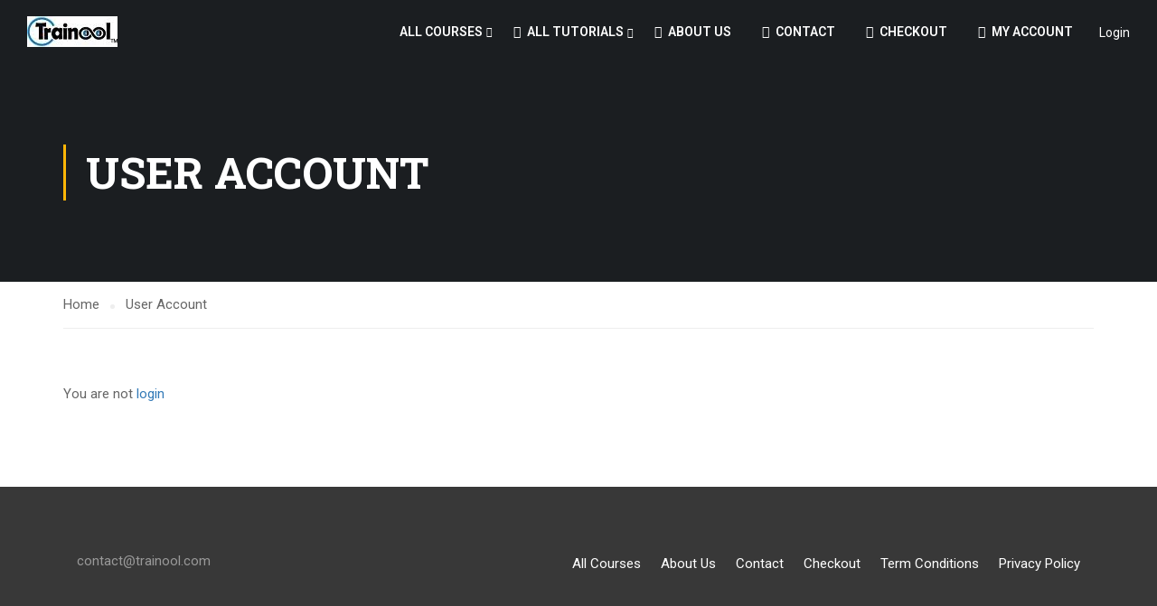

--- FILE ---
content_type: text/html; charset=UTF-8
request_url: https://trainool.com/user-account/
body_size: 22218
content:
<!DOCTYPE html>
<html itemscope itemtype="http://schema.org/WebPage" dir="ltr" lang="en-US"
	prefix="og: https://ogp.me/ns#" >
<head>
    <meta charset="UTF-8">
    <meta name="viewport" content="width=device-width, initial-scale=1">
    <link rel="profile" href="http://gmpg.org/xfn/11">
    <link rel="pingback" href="https://trainool.com/xmlrpc.php">
	<title>User Account - trainool.com</title>

		<!-- All in One SEO 4.2.5.1 - aioseo.com -->
		<meta name="description" content="You are not login" />
		<meta name="robots" content="max-image-preview:large" />
		<link rel="canonical" href="https://trainool.com/user-account/" />
		<meta name="generator" content="All in One SEO (AIOSEO) 4.2.5.1 " />
		<meta property="og:locale" content="en_US" />
		<meta property="og:site_name" content="trainool.com - Training School On-Demand Online" />
		<meta property="og:type" content="article" />
		<meta property="og:title" content="User Account - trainool.com" />
		<meta property="og:description" content="You are not login" />
		<meta property="og:url" content="https://trainool.com/user-account/" />
		<meta property="article:published_time" content="2022-02-26T17:54:24+00:00" />
		<meta property="article:modified_time" content="2022-02-26T17:54:24+00:00" />
		<meta name="twitter:card" content="summary" />
		<meta name="twitter:title" content="User Account - trainool.com" />
		<meta name="twitter:description" content="You are not login" />
		<script type="application/ld+json" class="aioseo-schema">
			{"@context":"https:\/\/schema.org","@graph":[{"@type":"BreadcrumbList","@id":"https:\/\/trainool.com\/user-account\/#breadcrumblist","itemListElement":[{"@type":"ListItem","@id":"https:\/\/trainool.com\/#listItem","position":1,"item":{"@type":"WebPage","@id":"https:\/\/trainool.com\/","name":"Home","description":"trainool.com - The Top Destination for Quality Online Training from a premium Instructor","url":"https:\/\/trainool.com\/"},"nextItem":"https:\/\/trainool.com\/user-account\/#listItem"},{"@type":"ListItem","@id":"https:\/\/trainool.com\/user-account\/#listItem","position":2,"item":{"@type":"WebPage","@id":"https:\/\/trainool.com\/user-account\/","name":"User Account","description":"You are not login","url":"https:\/\/trainool.com\/user-account\/"},"previousItem":"https:\/\/trainool.com\/#listItem"}]},{"@type":"Organization","@id":"https:\/\/trainool.com\/#organization","name":"trainool.com","url":"https:\/\/trainool.com\/"},{"@type":"WebSite","@id":"https:\/\/trainool.com\/#website","url":"https:\/\/trainool.com\/","name":"trainool.com","description":"Training School On-Demand Online","inLanguage":"en-US","publisher":{"@id":"https:\/\/trainool.com\/#organization"}},{"@type":"WebPage","@id":"https:\/\/trainool.com\/user-account\/#webpage","url":"https:\/\/trainool.com\/user-account\/","name":"User Account - trainool.com","description":"You are not login","inLanguage":"en-US","isPartOf":{"@id":"https:\/\/trainool.com\/#website"},"breadcrumb":{"@id":"https:\/\/trainool.com\/user-account\/#breadcrumblist"},"datePublished":"2022-02-26T17:54:24+00:00","dateModified":"2022-02-26T17:54:24+00:00"}]}
		</script>
		<!-- All in One SEO -->

<link href='https://fonts.gstatic.com' crossorigin rel='preconnect' />
<link rel="alternate" type="application/rss+xml" title="trainool.com &raquo; Feed" href="https://trainool.com/feed/" />
<link rel="alternate" type="application/rss+xml" title="trainool.com &raquo; Comments Feed" href="https://trainool.com/comments/feed/" />
<link rel="alternate" title="oEmbed (JSON)" type="application/json+oembed" href="https://trainool.com/wp-json/oembed/1.0/embed?url=https%3A%2F%2Ftrainool.com%2Fuser-account%2F" />
<link rel="alternate" title="oEmbed (XML)" type="text/xml+oembed" href="https://trainool.com/wp-json/oembed/1.0/embed?url=https%3A%2F%2Ftrainool.com%2Fuser-account%2F&#038;format=xml" />
		<!-- This site uses the Google Analytics by MonsterInsights plugin v8.10.0 - Using Analytics tracking - https://www.monsterinsights.com/ -->
		<!-- Note: MonsterInsights is not currently configured on this site. The site owner needs to authenticate with Google Analytics in the MonsterInsights settings panel. -->
					<!-- No UA code set -->
				<!-- / Google Analytics by MonsterInsights -->
		<style id='wp-img-auto-sizes-contain-inline-css' type='text/css'>
img:is([sizes=auto i],[sizes^="auto," i]){contain-intrinsic-size:3000px 1500px}
/*# sourceURL=wp-img-auto-sizes-contain-inline-css */
</style>

<link rel='stylesheet' id='course-review-css' href='https://trainool.com/wp-content/plugins/learnpress-course-review/assets/css/course-review.css?ver=6.9' type='text/css' media='all' />
<link rel='stylesheet' id='lp-course-wishlist-style-css' href='https://trainool.com/wp-content/plugins/learnpress-wishlist/assets/css/wishlist.css?ver=6.9' type='text/css' media='all' />
<link rel='stylesheet' id='paytmadminWoopayment-css' href='https://trainool.com/wp-content/plugins/paytm-payments/assets/270/css/admin/paytm-payments.css?ver=1768666333' type='text/css' media='' />
<link rel='stylesheet' id='sbi_styles-css' href='https://trainool.com/wp-content/plugins/instagram-feed/css/sbi-styles.min.css?ver=6.0.8' type='text/css' media='all' />
<link rel='stylesheet' id='wp-block-library-css' href='https://trainool.com/wp-includes/css/dist/block-library/style.min.css?ver=6.9' type='text/css' media='all' />
<style id='global-styles-inline-css' type='text/css'>
:root{--wp--preset--aspect-ratio--square: 1;--wp--preset--aspect-ratio--4-3: 4/3;--wp--preset--aspect-ratio--3-4: 3/4;--wp--preset--aspect-ratio--3-2: 3/2;--wp--preset--aspect-ratio--2-3: 2/3;--wp--preset--aspect-ratio--16-9: 16/9;--wp--preset--aspect-ratio--9-16: 9/16;--wp--preset--color--black: #000000;--wp--preset--color--cyan-bluish-gray: #abb8c3;--wp--preset--color--white: #ffffff;--wp--preset--color--pale-pink: #f78da7;--wp--preset--color--vivid-red: #cf2e2e;--wp--preset--color--luminous-vivid-orange: #ff6900;--wp--preset--color--luminous-vivid-amber: #fcb900;--wp--preset--color--light-green-cyan: #7bdcb5;--wp--preset--color--vivid-green-cyan: #00d084;--wp--preset--color--pale-cyan-blue: #8ed1fc;--wp--preset--color--vivid-cyan-blue: #0693e3;--wp--preset--color--vivid-purple: #9b51e0;--wp--preset--color--primary: #ffb606;--wp--preset--color--title: #333;--wp--preset--color--sub-title: #999;--wp--preset--color--border-input: #ddd;--wp--preset--gradient--vivid-cyan-blue-to-vivid-purple: linear-gradient(135deg,rgb(6,147,227) 0%,rgb(155,81,224) 100%);--wp--preset--gradient--light-green-cyan-to-vivid-green-cyan: linear-gradient(135deg,rgb(122,220,180) 0%,rgb(0,208,130) 100%);--wp--preset--gradient--luminous-vivid-amber-to-luminous-vivid-orange: linear-gradient(135deg,rgb(252,185,0) 0%,rgb(255,105,0) 100%);--wp--preset--gradient--luminous-vivid-orange-to-vivid-red: linear-gradient(135deg,rgb(255,105,0) 0%,rgb(207,46,46) 100%);--wp--preset--gradient--very-light-gray-to-cyan-bluish-gray: linear-gradient(135deg,rgb(238,238,238) 0%,rgb(169,184,195) 100%);--wp--preset--gradient--cool-to-warm-spectrum: linear-gradient(135deg,rgb(74,234,220) 0%,rgb(151,120,209) 20%,rgb(207,42,186) 40%,rgb(238,44,130) 60%,rgb(251,105,98) 80%,rgb(254,248,76) 100%);--wp--preset--gradient--blush-light-purple: linear-gradient(135deg,rgb(255,206,236) 0%,rgb(152,150,240) 100%);--wp--preset--gradient--blush-bordeaux: linear-gradient(135deg,rgb(254,205,165) 0%,rgb(254,45,45) 50%,rgb(107,0,62) 100%);--wp--preset--gradient--luminous-dusk: linear-gradient(135deg,rgb(255,203,112) 0%,rgb(199,81,192) 50%,rgb(65,88,208) 100%);--wp--preset--gradient--pale-ocean: linear-gradient(135deg,rgb(255,245,203) 0%,rgb(182,227,212) 50%,rgb(51,167,181) 100%);--wp--preset--gradient--electric-grass: linear-gradient(135deg,rgb(202,248,128) 0%,rgb(113,206,126) 100%);--wp--preset--gradient--midnight: linear-gradient(135deg,rgb(2,3,129) 0%,rgb(40,116,252) 100%);--wp--preset--font-size--small: 13px;--wp--preset--font-size--medium: 20px;--wp--preset--font-size--large: 28px;--wp--preset--font-size--x-large: 42px;--wp--preset--font-size--normal: 15px;--wp--preset--font-size--huge: 36px;--wp--preset--spacing--20: 0.44rem;--wp--preset--spacing--30: 0.67rem;--wp--preset--spacing--40: 1rem;--wp--preset--spacing--50: 1.5rem;--wp--preset--spacing--60: 2.25rem;--wp--preset--spacing--70: 3.38rem;--wp--preset--spacing--80: 5.06rem;--wp--preset--shadow--natural: 6px 6px 9px rgba(0, 0, 0, 0.2);--wp--preset--shadow--deep: 12px 12px 50px rgba(0, 0, 0, 0.4);--wp--preset--shadow--sharp: 6px 6px 0px rgba(0, 0, 0, 0.2);--wp--preset--shadow--outlined: 6px 6px 0px -3px rgb(255, 255, 255), 6px 6px rgb(0, 0, 0);--wp--preset--shadow--crisp: 6px 6px 0px rgb(0, 0, 0);}:where(.is-layout-flex){gap: 0.5em;}:where(.is-layout-grid){gap: 0.5em;}body .is-layout-flex{display: flex;}.is-layout-flex{flex-wrap: wrap;align-items: center;}.is-layout-flex > :is(*, div){margin: 0;}body .is-layout-grid{display: grid;}.is-layout-grid > :is(*, div){margin: 0;}:where(.wp-block-columns.is-layout-flex){gap: 2em;}:where(.wp-block-columns.is-layout-grid){gap: 2em;}:where(.wp-block-post-template.is-layout-flex){gap: 1.25em;}:where(.wp-block-post-template.is-layout-grid){gap: 1.25em;}.has-black-color{color: var(--wp--preset--color--black) !important;}.has-cyan-bluish-gray-color{color: var(--wp--preset--color--cyan-bluish-gray) !important;}.has-white-color{color: var(--wp--preset--color--white) !important;}.has-pale-pink-color{color: var(--wp--preset--color--pale-pink) !important;}.has-vivid-red-color{color: var(--wp--preset--color--vivid-red) !important;}.has-luminous-vivid-orange-color{color: var(--wp--preset--color--luminous-vivid-orange) !important;}.has-luminous-vivid-amber-color{color: var(--wp--preset--color--luminous-vivid-amber) !important;}.has-light-green-cyan-color{color: var(--wp--preset--color--light-green-cyan) !important;}.has-vivid-green-cyan-color{color: var(--wp--preset--color--vivid-green-cyan) !important;}.has-pale-cyan-blue-color{color: var(--wp--preset--color--pale-cyan-blue) !important;}.has-vivid-cyan-blue-color{color: var(--wp--preset--color--vivid-cyan-blue) !important;}.has-vivid-purple-color{color: var(--wp--preset--color--vivid-purple) !important;}.has-black-background-color{background-color: var(--wp--preset--color--black) !important;}.has-cyan-bluish-gray-background-color{background-color: var(--wp--preset--color--cyan-bluish-gray) !important;}.has-white-background-color{background-color: var(--wp--preset--color--white) !important;}.has-pale-pink-background-color{background-color: var(--wp--preset--color--pale-pink) !important;}.has-vivid-red-background-color{background-color: var(--wp--preset--color--vivid-red) !important;}.has-luminous-vivid-orange-background-color{background-color: var(--wp--preset--color--luminous-vivid-orange) !important;}.has-luminous-vivid-amber-background-color{background-color: var(--wp--preset--color--luminous-vivid-amber) !important;}.has-light-green-cyan-background-color{background-color: var(--wp--preset--color--light-green-cyan) !important;}.has-vivid-green-cyan-background-color{background-color: var(--wp--preset--color--vivid-green-cyan) !important;}.has-pale-cyan-blue-background-color{background-color: var(--wp--preset--color--pale-cyan-blue) !important;}.has-vivid-cyan-blue-background-color{background-color: var(--wp--preset--color--vivid-cyan-blue) !important;}.has-vivid-purple-background-color{background-color: var(--wp--preset--color--vivid-purple) !important;}.has-black-border-color{border-color: var(--wp--preset--color--black) !important;}.has-cyan-bluish-gray-border-color{border-color: var(--wp--preset--color--cyan-bluish-gray) !important;}.has-white-border-color{border-color: var(--wp--preset--color--white) !important;}.has-pale-pink-border-color{border-color: var(--wp--preset--color--pale-pink) !important;}.has-vivid-red-border-color{border-color: var(--wp--preset--color--vivid-red) !important;}.has-luminous-vivid-orange-border-color{border-color: var(--wp--preset--color--luminous-vivid-orange) !important;}.has-luminous-vivid-amber-border-color{border-color: var(--wp--preset--color--luminous-vivid-amber) !important;}.has-light-green-cyan-border-color{border-color: var(--wp--preset--color--light-green-cyan) !important;}.has-vivid-green-cyan-border-color{border-color: var(--wp--preset--color--vivid-green-cyan) !important;}.has-pale-cyan-blue-border-color{border-color: var(--wp--preset--color--pale-cyan-blue) !important;}.has-vivid-cyan-blue-border-color{border-color: var(--wp--preset--color--vivid-cyan-blue) !important;}.has-vivid-purple-border-color{border-color: var(--wp--preset--color--vivid-purple) !important;}.has-vivid-cyan-blue-to-vivid-purple-gradient-background{background: var(--wp--preset--gradient--vivid-cyan-blue-to-vivid-purple) !important;}.has-light-green-cyan-to-vivid-green-cyan-gradient-background{background: var(--wp--preset--gradient--light-green-cyan-to-vivid-green-cyan) !important;}.has-luminous-vivid-amber-to-luminous-vivid-orange-gradient-background{background: var(--wp--preset--gradient--luminous-vivid-amber-to-luminous-vivid-orange) !important;}.has-luminous-vivid-orange-to-vivid-red-gradient-background{background: var(--wp--preset--gradient--luminous-vivid-orange-to-vivid-red) !important;}.has-very-light-gray-to-cyan-bluish-gray-gradient-background{background: var(--wp--preset--gradient--very-light-gray-to-cyan-bluish-gray) !important;}.has-cool-to-warm-spectrum-gradient-background{background: var(--wp--preset--gradient--cool-to-warm-spectrum) !important;}.has-blush-light-purple-gradient-background{background: var(--wp--preset--gradient--blush-light-purple) !important;}.has-blush-bordeaux-gradient-background{background: var(--wp--preset--gradient--blush-bordeaux) !important;}.has-luminous-dusk-gradient-background{background: var(--wp--preset--gradient--luminous-dusk) !important;}.has-pale-ocean-gradient-background{background: var(--wp--preset--gradient--pale-ocean) !important;}.has-electric-grass-gradient-background{background: var(--wp--preset--gradient--electric-grass) !important;}.has-midnight-gradient-background{background: var(--wp--preset--gradient--midnight) !important;}.has-small-font-size{font-size: var(--wp--preset--font-size--small) !important;}.has-medium-font-size{font-size: var(--wp--preset--font-size--medium) !important;}.has-large-font-size{font-size: var(--wp--preset--font-size--large) !important;}.has-x-large-font-size{font-size: var(--wp--preset--font-size--x-large) !important;}
/*# sourceURL=global-styles-inline-css */
</style>

<style id='classic-theme-styles-inline-css' type='text/css'>
/*! This file is auto-generated */
.wp-block-button__link{color:#fff;background-color:#32373c;border-radius:9999px;box-shadow:none;text-decoration:none;padding:calc(.667em + 2px) calc(1.333em + 2px);font-size:1.125em}.wp-block-file__button{background:#32373c;color:#fff;text-decoration:none}
/*# sourceURL=/wp-includes/css/classic-themes.min.css */
</style>
<link rel='stylesheet' id='contact-form-7-css' href='https://trainool.com/wp-content/plugins/contact-form-7/includes/css/styles.css?ver=5.6.3' type='text/css' media='all' />
<link rel='stylesheet' id='pmpro_frontend-css' href='https://trainool.com/wp-content/plugins/paid-memberships-pro/css/frontend.css?ver=2.9.5' type='text/css' media='screen' />
<link rel='stylesheet' id='pmpro_print-css' href='https://trainool.com/wp-content/plugins/paid-memberships-pro/css/print.css?ver=2.9.5' type='text/css' media='print' />
<link rel='stylesheet' id='select2-css' href='https://trainool.com/wp-content/plugins/paid-memberships-pro/css/select2.min.css?ver=4.0.3' type='text/css' media='screen' />
<style id='woocommerce-inline-inline-css' type='text/css'>
.woocommerce form .form-row .required { visibility: visible; }
/*# sourceURL=woocommerce-inline-inline-css */
</style>
<link rel='stylesheet' id='h5p-plugin-styles-css' href='https://trainool.com/wp-content/plugins/h5p/h5p-php-library/styles/h5p.css?ver=1.15.4' type='text/css' media='all' />
<link rel='stylesheet' id='dashicons-css' href='https://trainool.com/wp-includes/css/dashicons.min.css?ver=6.9' type='text/css' media='all' />
<link rel='stylesheet' id='learnpress-widgets-css' href='https://trainool.com/wp-content/plugins/learnpress/assets/css/widgets.min.css?ver=4.0.1' type='text/css' media='all' />
<link rel='stylesheet' id='font-awesome-5-all-css' href='https://trainool.com/wp-content/plugins/learnpress/assets/src/css/vendor/font-awesome-5.min.css?ver=4.0.1' type='text/css' media='all' />
<link rel='stylesheet' id='font-awesome-4-shim-css' href='https://trainool.com/wp-content/themes/eduma/assets/css/v4-shims.min.css?ver=5.1.0' type='text/css' media='all' />
<link rel='stylesheet' id='thim-ekit-font-icon-css' href='https://trainool.com/wp-content/themes/eduma/assets/css/thim-ekits-icons.min.css?ver=5.1.0' type='text/css' media='all' />
<link rel='stylesheet' id='thim-style-css' href='https://trainool.com/wp-content/themes/eduma/style.css?ver=5.1.0' type='text/css' media='all' />
<style id='thim-style-inline-css' type='text/css'>
:root{--thim-body-primary-color:#ffb606;--thim_body_primary_color_rgb:255,182,6;--thim-body-secondary-color:#4caf50;--thim-button-text-color:#333;--thim-button-hover-color:#e6a303;--thim_button_hover_color_rgb:230,163,3;--thim-border-color:#eee;--top-info-course-background_color:#273044;--top-info-course-text_color:#fff;--thim-footer-font-title-font-size:14px;--thim-footer-font-title-line-height:40px;--thim-footer-font-title-text-transform:uppercase;--thim-top-heading-title-align:left;--thim-top-heading-title-font-size-desktop:48px;--thim-top-heading-title-font-size-mobile:35px;--thim-top-heading-title-font-text-transform:uppercase;--thim-top-heading-title-font-weight:bold;--thim-top-heading-padding-top:90px;--thim-top-heading-padding-bottom:90px;--thim-top-heading-padding-top-mobile:50px;--thim-top-heading-padding-bottom-mobile:50px;--thim-breacrumb-font-size:1em;--thim-breacrumb-color:#666;--thim-course-price-color:#f24c0a;--thim-width-logo:153px;--thim-bg-color-toolbar:#111111;--thim-text-color-toolbar:#ababab;--thim-link-color-toolbar:#ffffff;--thim-link-hover-color-toolbar:#fff;--thim-toolbar-font-size:12px;--thim-toolbar-line-height:30px;--thim-toolbar-text-transform:none;--thim-toolbar-font-weight:600;--thim-toolbar-border-type:dashed;--thim-toolbar-border-size:1px;--thim-link-color-toolbar-border-button:#ddd;--thim-bg-main-menu-color:rgba(255,255,255,0);--thim-main-menu-font-size:14px;--thim-main-menu-line-height:1.3em;--thim-main-menu-text-transform:uppercase;--thim-main-menu-font-weight:600;--thim-main-menu-text-color:#ffffff;--thim_main_menu_text_color_rgb:255,255,255;--thim-main-menu-text-hover-color:#ffffff;--thim-sticky-bg-main-menu-color:#fff;--thim-sticky-main-menu-text-color:#333;--thim_sticky_main_menu_text_color_rgb:51,3,;--thim-sticky-main-menu-text-hover-color:#333;--thim-sub-menu-bg-color:#ffffff;--thim-sub-menu-border-color:rgba(43,43,43,0);--thim-sub-menu-text-color:#999999;--thim-sub-menu-text-color-hover:#333333;--thim-bg-mobile-menu-color:#232323;--thim-mobile-menu-text-color:#777;--thim-mobile-menu-text-hover-color:#fff;--thim-footer-font-title-font-weight:700;--thim-bg-switch-layout-style:#f5f5f5;--thim-padding-switch-layout-style:10px;--thim-font-body-font-family:Roboto;--thim-font-body-variant:normal;--thim-font-body-font-size:15px;--thim-font-body-line-height:1.7em;--thim-font-body-color:#666666;--thim-font-title-font-family:Roboto Slab;--thim-font-title-color:#333333;--thim-font-title-variant:700;--thim-font-h1-font-size:36px;--thim-font-h1-line-height:1.6em;--thim-font-h1-text-transform:none;--thim-font-h2-font-size:28px;--thim-font-h2-line-height:1.6em;--thim-font-h2-text-transform:none;--thim-font-h3-font-size:24px;--thim-font-h3-line-height:1.6em;--thim-font-h3-text-transform:none;--thim-font-h4-font-size:18px;--thim-font-h4-line-height:1.6em;--thim-font-h4-text-transform:none;--thim-font-h5-font-size:16px;--thim-font-h5-line-height:1.6em;--thim-font-h5-text-transform:none;--thim-font-h6-font-size:16px;--thim-font-h6-line-height:1.4em;--thim-font-h6-text-transform:none;--thim-preload-style-background:#ffffff;--thim-preload-style-color:#ffb606;--thim-footer-bg-color:#383838;--thim-footer-color-title:#fff;--thim-footer-color-text:#999;--thim-footer-color-link:#999999;--thim-footer-color-hover:#ffb606;--thim-copyright-bg-color:#383838;--thim-copyright-text-color:#999999;--thim-copyright-border-color:#222;--thim-bg-pattern:url("../wp-content/themes/eduma/images/patterns/pattern1.png");--thim-bg-repeat:no-repeat;--thim-bg-position:center center;--thim-bg-attachment:inherit;--thim-bg-size:inherit;--thim-footer-bg-repeat:no-repeat;--thim-footer-bg-position:center center;--thim-footer-bg-size:inherit;--thim-footer-bg-attachment:inherit;--thim-body-bg-color:#fff;}
/*# sourceURL=thim-style-inline-css */
</style>
<script type="text/javascript" src="https://trainool.com/wp-includes/js/jquery/jquery.min.js?ver=3.7.1" id="jquery-core-js"></script>
<script type="text/javascript" src="https://trainool.com/wp-includes/js/jquery/jquery-migrate.min.js?ver=3.4.1" id="jquery-migrate-js"></script>
<script type="text/javascript" src="https://trainool.com/wp-content/plugins/learnpress-wishlist/assets/js/wishlist.js?ver=6.9" id="lp-course-wishlist-script-js"></script>
<script type="text/javascript" src="https://trainool.com/wp-includes/js/underscore.min.js?ver=1.13.7" id="underscore-js"></script>
<script type="text/javascript" src="https://trainool.com/wp-includes/js/dist/hooks.min.js?ver=dd5603f07f9220ed27f1" id="wp-hooks-js"></script>
<script type="text/javascript" id="utils-js-extra">
/* <![CDATA[ */
var userSettings = {"url":"/","uid":"0","time":"1768666333","secure":"1"};
//# sourceURL=utils-js-extra
/* ]]> */
</script>
<script type="text/javascript" src="https://trainool.com/wp-includes/js/utils.min.js?ver=6.9" id="utils-js"></script>
<script type="text/javascript" id="lp-global-js-extra">
/* <![CDATA[ */
var lpGlobalSettings = {"url":"https://trainool.com/user-account/","siteurl":"https://trainool.com","ajax":"https://trainool.com/wp-admin/admin-ajax.php","courses_url":"https://trainool.com/courses/","post_id":47,"user_id":0,"theme":"eduma","localize":{"button_ok":"OK","button_cancel":"Cancel","button_yes":"Yes","button_no":"No"},"lp_rest_url":"https://trainool.com/wp-json/","nonce":"56156359d0","option_enable_popup_confirm_finish":"no","is_course_archive":"","lpArchiveSkeleton":[]};
//# sourceURL=lp-global-js-extra
/* ]]> */
</script>
<script type="text/javascript" src="https://trainool.com/wp-content/plugins/learnpress/assets/js/global.min.js?ver=4.1.7.2" id="lp-global-js"></script>
<script type="text/javascript" src="https://trainool.com/wp-content/plugins/learnpress/assets/js/dist/utils.min.js?ver=4.1.7.2" id="lp-utils-js"></script>
<script type="text/javascript" src="https://trainool.com/wp-content/plugins/learnpress/assets/js/dist/frontend/courses.min.js?ver=4.1.7.2" id="lp-courses-js"></script>
<link rel="https://api.w.org/" href="https://trainool.com/wp-json/" /><link rel="alternate" title="JSON" type="application/json" href="https://trainool.com/wp-json/wp/v2/pages/47" /><link rel="EditURI" type="application/rsd+xml" title="RSD" href="https://trainool.com/xmlrpc.php?rsd" />
<meta name="generator" content="WordPress 6.9" />
<meta name="generator" content="WooCommerce 6.9.4" />
<link rel='shortlink' href='https://trainool.com/?p=47' />
<style type='text/css'> .ae_data .elementor-editor-element-setting {
            display:none !important;
            }
            </style><!-- HubSpot WordPress Plugin v9.0.123: embed JS disabled as a portalId has not yet been configured -->
		<style id="learn-press-custom-css">
			:root {
				--lp-primary-color: #ffb606;
				--lp-secondary-color: #442e66;
			}
		</style>

				<style>
			.paytm_response{padding:15px; margin-bottom: 20px; border: 1px solid transparent; border-radius: 4px; text-align: center;}
			.paytm_response.error-box{color: #a94442; background-color: #f2dede; border-color: #ebccd1;}
			.paytm_response.success-box{color: #155724; background-color: #d4edda; border-color: #c3e6cb;}
		</style>
			<noscript><style>.woocommerce-product-gallery{ opacity: 1 !important; }</style></noscript>
	            <script type="text/javascript">
                function tc_insert_internal_css(css) {
                    var tc_style = document.createElement("style");
                    tc_style.type = "text/css";
                    tc_style.setAttribute('data-type', 'tc-internal-css');
                    var tc_style_content = document.createTextNode(css);
                    tc_style.appendChild(tc_style_content);
                    document.head.appendChild(tc_style);
                }
            </script>
			<meta name="generator" content="Powered by Slider Revolution 6.5.31 - responsive, Mobile-Friendly Slider Plugin for WordPress with comfortable drag and drop interface." />
<link rel="icon" href="https://trainool.com/wp-content/uploads/2022/04/cropped-trainool_favicon3-32x32.png" sizes="32x32" />
<link rel="icon" href="https://trainool.com/wp-content/uploads/2022/04/cropped-trainool_favicon3-192x192.png" sizes="192x192" />
<link rel="apple-touch-icon" href="https://trainool.com/wp-content/uploads/2022/04/cropped-trainool_favicon3-180x180.png" />
<meta name="msapplication-TileImage" content="https://trainool.com/wp-content/uploads/2022/04/cropped-trainool_favicon3-270x270.png" />
<script>function setREVStartSize(e){
			//window.requestAnimationFrame(function() {
				window.RSIW = window.RSIW===undefined ? window.innerWidth : window.RSIW;
				window.RSIH = window.RSIH===undefined ? window.innerHeight : window.RSIH;
				try {
					var pw = document.getElementById(e.c).parentNode.offsetWidth,
						newh;
					pw = pw===0 || isNaN(pw) || (e.l=="fullwidth" || e.layout=="fullwidth") ? window.RSIW : pw;
					e.tabw = e.tabw===undefined ? 0 : parseInt(e.tabw);
					e.thumbw = e.thumbw===undefined ? 0 : parseInt(e.thumbw);
					e.tabh = e.tabh===undefined ? 0 : parseInt(e.tabh);
					e.thumbh = e.thumbh===undefined ? 0 : parseInt(e.thumbh);
					e.tabhide = e.tabhide===undefined ? 0 : parseInt(e.tabhide);
					e.thumbhide = e.thumbhide===undefined ? 0 : parseInt(e.thumbhide);
					e.mh = e.mh===undefined || e.mh=="" || e.mh==="auto" ? 0 : parseInt(e.mh,0);
					if(e.layout==="fullscreen" || e.l==="fullscreen")
						newh = Math.max(e.mh,window.RSIH);
					else{
						e.gw = Array.isArray(e.gw) ? e.gw : [e.gw];
						for (var i in e.rl) if (e.gw[i]===undefined || e.gw[i]===0) e.gw[i] = e.gw[i-1];
						e.gh = e.el===undefined || e.el==="" || (Array.isArray(e.el) && e.el.length==0)? e.gh : e.el;
						e.gh = Array.isArray(e.gh) ? e.gh : [e.gh];
						for (var i in e.rl) if (e.gh[i]===undefined || e.gh[i]===0) e.gh[i] = e.gh[i-1];
											
						var nl = new Array(e.rl.length),
							ix = 0,
							sl;
						e.tabw = e.tabhide>=pw ? 0 : e.tabw;
						e.thumbw = e.thumbhide>=pw ? 0 : e.thumbw;
						e.tabh = e.tabhide>=pw ? 0 : e.tabh;
						e.thumbh = e.thumbhide>=pw ? 0 : e.thumbh;
						for (var i in e.rl) nl[i] = e.rl[i]<window.RSIW ? 0 : e.rl[i];
						sl = nl[0];
						for (var i in nl) if (sl>nl[i] && nl[i]>0) { sl = nl[i]; ix=i;}
						var m = pw>(e.gw[ix]+e.tabw+e.thumbw) ? 1 : (pw-(e.tabw+e.thumbw)) / (e.gw[ix]);
						newh =  (e.gh[ix] * m) + (e.tabh + e.thumbh);
					}
					var el = document.getElementById(e.c);
					if (el!==null && el) el.style.height = newh+"px";
					el = document.getElementById(e.c+"_wrapper");
					if (el!==null && el) {
						el.style.height = newh+"px";
						el.style.display = "block";
					}
				} catch(e){
					console.log("Failure at Presize of Slider:" + e)
				}
			//});
		  };</script>
<style id="kirki-inline-styles">/* cyrillic-ext */
@font-face {
  font-family: 'Roboto';
  font-style: normal;
  font-weight: 400;
  font-stretch: normal;
  font-display: swap;
  src: url(https://trainool.com/wp-content/fonts/roboto/font) format('woff');
  unicode-range: U+0460-052F, U+1C80-1C8A, U+20B4, U+2DE0-2DFF, U+A640-A69F, U+FE2E-FE2F;
}
/* cyrillic */
@font-face {
  font-family: 'Roboto';
  font-style: normal;
  font-weight: 400;
  font-stretch: normal;
  font-display: swap;
  src: url(https://trainool.com/wp-content/fonts/roboto/font) format('woff');
  unicode-range: U+0301, U+0400-045F, U+0490-0491, U+04B0-04B1, U+2116;
}
/* greek-ext */
@font-face {
  font-family: 'Roboto';
  font-style: normal;
  font-weight: 400;
  font-stretch: normal;
  font-display: swap;
  src: url(https://trainool.com/wp-content/fonts/roboto/font) format('woff');
  unicode-range: U+1F00-1FFF;
}
/* greek */
@font-face {
  font-family: 'Roboto';
  font-style: normal;
  font-weight: 400;
  font-stretch: normal;
  font-display: swap;
  src: url(https://trainool.com/wp-content/fonts/roboto/font) format('woff');
  unicode-range: U+0370-0377, U+037A-037F, U+0384-038A, U+038C, U+038E-03A1, U+03A3-03FF;
}
/* math */
@font-face {
  font-family: 'Roboto';
  font-style: normal;
  font-weight: 400;
  font-stretch: normal;
  font-display: swap;
  src: url(https://trainool.com/wp-content/fonts/roboto/font) format('woff');
  unicode-range: U+0302-0303, U+0305, U+0307-0308, U+0310, U+0312, U+0315, U+031A, U+0326-0327, U+032C, U+032F-0330, U+0332-0333, U+0338, U+033A, U+0346, U+034D, U+0391-03A1, U+03A3-03A9, U+03B1-03C9, U+03D1, U+03D5-03D6, U+03F0-03F1, U+03F4-03F5, U+2016-2017, U+2034-2038, U+203C, U+2040, U+2043, U+2047, U+2050, U+2057, U+205F, U+2070-2071, U+2074-208E, U+2090-209C, U+20D0-20DC, U+20E1, U+20E5-20EF, U+2100-2112, U+2114-2115, U+2117-2121, U+2123-214F, U+2190, U+2192, U+2194-21AE, U+21B0-21E5, U+21F1-21F2, U+21F4-2211, U+2213-2214, U+2216-22FF, U+2308-230B, U+2310, U+2319, U+231C-2321, U+2336-237A, U+237C, U+2395, U+239B-23B7, U+23D0, U+23DC-23E1, U+2474-2475, U+25AF, U+25B3, U+25B7, U+25BD, U+25C1, U+25CA, U+25CC, U+25FB, U+266D-266F, U+27C0-27FF, U+2900-2AFF, U+2B0E-2B11, U+2B30-2B4C, U+2BFE, U+3030, U+FF5B, U+FF5D, U+1D400-1D7FF, U+1EE00-1EEFF;
}
/* symbols */
@font-face {
  font-family: 'Roboto';
  font-style: normal;
  font-weight: 400;
  font-stretch: normal;
  font-display: swap;
  src: url(https://trainool.com/wp-content/fonts/roboto/font) format('woff');
  unicode-range: U+0001-000C, U+000E-001F, U+007F-009F, U+20DD-20E0, U+20E2-20E4, U+2150-218F, U+2190, U+2192, U+2194-2199, U+21AF, U+21E6-21F0, U+21F3, U+2218-2219, U+2299, U+22C4-22C6, U+2300-243F, U+2440-244A, U+2460-24FF, U+25A0-27BF, U+2800-28FF, U+2921-2922, U+2981, U+29BF, U+29EB, U+2B00-2BFF, U+4DC0-4DFF, U+FFF9-FFFB, U+10140-1018E, U+10190-1019C, U+101A0, U+101D0-101FD, U+102E0-102FB, U+10E60-10E7E, U+1D2C0-1D2D3, U+1D2E0-1D37F, U+1F000-1F0FF, U+1F100-1F1AD, U+1F1E6-1F1FF, U+1F30D-1F30F, U+1F315, U+1F31C, U+1F31E, U+1F320-1F32C, U+1F336, U+1F378, U+1F37D, U+1F382, U+1F393-1F39F, U+1F3A7-1F3A8, U+1F3AC-1F3AF, U+1F3C2, U+1F3C4-1F3C6, U+1F3CA-1F3CE, U+1F3D4-1F3E0, U+1F3ED, U+1F3F1-1F3F3, U+1F3F5-1F3F7, U+1F408, U+1F415, U+1F41F, U+1F426, U+1F43F, U+1F441-1F442, U+1F444, U+1F446-1F449, U+1F44C-1F44E, U+1F453, U+1F46A, U+1F47D, U+1F4A3, U+1F4B0, U+1F4B3, U+1F4B9, U+1F4BB, U+1F4BF, U+1F4C8-1F4CB, U+1F4D6, U+1F4DA, U+1F4DF, U+1F4E3-1F4E6, U+1F4EA-1F4ED, U+1F4F7, U+1F4F9-1F4FB, U+1F4FD-1F4FE, U+1F503, U+1F507-1F50B, U+1F50D, U+1F512-1F513, U+1F53E-1F54A, U+1F54F-1F5FA, U+1F610, U+1F650-1F67F, U+1F687, U+1F68D, U+1F691, U+1F694, U+1F698, U+1F6AD, U+1F6B2, U+1F6B9-1F6BA, U+1F6BC, U+1F6C6-1F6CF, U+1F6D3-1F6D7, U+1F6E0-1F6EA, U+1F6F0-1F6F3, U+1F6F7-1F6FC, U+1F700-1F7FF, U+1F800-1F80B, U+1F810-1F847, U+1F850-1F859, U+1F860-1F887, U+1F890-1F8AD, U+1F8B0-1F8BB, U+1F8C0-1F8C1, U+1F900-1F90B, U+1F93B, U+1F946, U+1F984, U+1F996, U+1F9E9, U+1FA00-1FA6F, U+1FA70-1FA7C, U+1FA80-1FA89, U+1FA8F-1FAC6, U+1FACE-1FADC, U+1FADF-1FAE9, U+1FAF0-1FAF8, U+1FB00-1FBFF;
}
/* vietnamese */
@font-face {
  font-family: 'Roboto';
  font-style: normal;
  font-weight: 400;
  font-stretch: normal;
  font-display: swap;
  src: url(https://trainool.com/wp-content/fonts/roboto/font) format('woff');
  unicode-range: U+0102-0103, U+0110-0111, U+0128-0129, U+0168-0169, U+01A0-01A1, U+01AF-01B0, U+0300-0301, U+0303-0304, U+0308-0309, U+0323, U+0329, U+1EA0-1EF9, U+20AB;
}
/* latin-ext */
@font-face {
  font-family: 'Roboto';
  font-style: normal;
  font-weight: 400;
  font-stretch: normal;
  font-display: swap;
  src: url(https://trainool.com/wp-content/fonts/roboto/font) format('woff');
  unicode-range: U+0100-02BA, U+02BD-02C5, U+02C7-02CC, U+02CE-02D7, U+02DD-02FF, U+0304, U+0308, U+0329, U+1D00-1DBF, U+1E00-1E9F, U+1EF2-1EFF, U+2020, U+20A0-20AB, U+20AD-20C0, U+2113, U+2C60-2C7F, U+A720-A7FF;
}
/* latin */
@font-face {
  font-family: 'Roboto';
  font-style: normal;
  font-weight: 400;
  font-stretch: normal;
  font-display: swap;
  src: url(https://trainool.com/wp-content/fonts/roboto/font) format('woff');
  unicode-range: U+0000-00FF, U+0131, U+0152-0153, U+02BB-02BC, U+02C6, U+02DA, U+02DC, U+0304, U+0308, U+0329, U+2000-206F, U+20AC, U+2122, U+2191, U+2193, U+2212, U+2215, U+FEFF, U+FFFD;
}/* cyrillic-ext */
@font-face {
  font-family: 'Roboto Slab';
  font-style: normal;
  font-weight: 700;
  font-display: swap;
  src: url(https://trainool.com/wp-content/fonts/roboto-slab/font) format('woff');
  unicode-range: U+0460-052F, U+1C80-1C8A, U+20B4, U+2DE0-2DFF, U+A640-A69F, U+FE2E-FE2F;
}
/* cyrillic */
@font-face {
  font-family: 'Roboto Slab';
  font-style: normal;
  font-weight: 700;
  font-display: swap;
  src: url(https://trainool.com/wp-content/fonts/roboto-slab/font) format('woff');
  unicode-range: U+0301, U+0400-045F, U+0490-0491, U+04B0-04B1, U+2116;
}
/* greek-ext */
@font-face {
  font-family: 'Roboto Slab';
  font-style: normal;
  font-weight: 700;
  font-display: swap;
  src: url(https://trainool.com/wp-content/fonts/roboto-slab/font) format('woff');
  unicode-range: U+1F00-1FFF;
}
/* greek */
@font-face {
  font-family: 'Roboto Slab';
  font-style: normal;
  font-weight: 700;
  font-display: swap;
  src: url(https://trainool.com/wp-content/fonts/roboto-slab/font) format('woff');
  unicode-range: U+0370-0377, U+037A-037F, U+0384-038A, U+038C, U+038E-03A1, U+03A3-03FF;
}
/* vietnamese */
@font-face {
  font-family: 'Roboto Slab';
  font-style: normal;
  font-weight: 700;
  font-display: swap;
  src: url(https://trainool.com/wp-content/fonts/roboto-slab/font) format('woff');
  unicode-range: U+0102-0103, U+0110-0111, U+0128-0129, U+0168-0169, U+01A0-01A1, U+01AF-01B0, U+0300-0301, U+0303-0304, U+0308-0309, U+0323, U+0329, U+1EA0-1EF9, U+20AB;
}
/* latin-ext */
@font-face {
  font-family: 'Roboto Slab';
  font-style: normal;
  font-weight: 700;
  font-display: swap;
  src: url(https://trainool.com/wp-content/fonts/roboto-slab/font) format('woff');
  unicode-range: U+0100-02BA, U+02BD-02C5, U+02C7-02CC, U+02CE-02D7, U+02DD-02FF, U+0304, U+0308, U+0329, U+1D00-1DBF, U+1E00-1E9F, U+1EF2-1EFF, U+2020, U+20A0-20AB, U+20AD-20C0, U+2113, U+2C60-2C7F, U+A720-A7FF;
}
/* latin */
@font-face {
  font-family: 'Roboto Slab';
  font-style: normal;
  font-weight: 700;
  font-display: swap;
  src: url(https://trainool.com/wp-content/fonts/roboto-slab/font) format('woff');
  unicode-range: U+0000-00FF, U+0131, U+0152-0153, U+02BB-02BC, U+02C6, U+02DA, U+02DC, U+0304, U+0308, U+0329, U+2000-206F, U+20AC, U+2122, U+2191, U+2193, U+2212, U+2215, U+FEFF, U+FFFD;
}</style>		<script type="text/javascript">
			if (typeof ajaxurl === 'undefined') {
				/* <![CDATA[ */
				var ajaxurl = "https://trainool.com/wp-admin/admin-ajax.php"
				/* ]]> */
			}
		</script>
		<link rel='stylesheet' id='paytmWoopayment-css' href='https://trainool.com/wp-content/plugins/paytm-payments/assets/270/css/paytm-payments.css?ver=1768666333' type='text/css' media='' />
<link rel='stylesheet' id='elementor-frontend-css' href='https://trainool.com/wp-content/plugins/elementor/assets/css/frontend-lite.min.css?ver=3.7.8' type='text/css' media='all' />
<link rel='stylesheet' id='elementor-post-8920-css' href='https://trainool.com/wp-content/uploads/elementor/css/post-8920.css?ver=1649833044' type='text/css' media='all' />
<link rel='stylesheet' id='thim-font-icon-css' href='https://trainool.com/wp-content/themes/eduma/assets/css/thim-icons.css?ver=6.9' type='text/css' media='all' />
<link rel='stylesheet' id='flaticon-css' href='https://trainool.com/wp-content/themes/eduma/assets/css/flaticon.css?ver=6.9' type='text/css' media='all' />
<link rel='stylesheet' id='font-pe-icon-7-css' href='https://trainool.com/wp-content/themes/eduma/assets/css/font-pe-icon-7.css?ver=6.9' type='text/css' media='all' />
<link rel='stylesheet' id='ionicons-css' href='https://trainool.com/wp-content/themes/eduma/assets/css/ionicons.min.css?ver=6.9' type='text/css' media='all' />
<link rel='stylesheet' id='elementor-icons-css' href='https://trainool.com/wp-content/plugins/elementor/assets/lib/eicons/css/elementor-icons.min.css?ver=5.16.0' type='text/css' media='all' />
<link rel='stylesheet' id='elementor-post-48-css' href='https://trainool.com/wp-content/uploads/elementor/css/post-48.css?ver=1649833043' type='text/css' media='all' />
<link rel='stylesheet' id='elementor-global-css' href='https://trainool.com/wp-content/uploads/elementor/css/global.css?ver=1649833057' type='text/css' media='all' />
<link rel='stylesheet' id='learnpress-css' href='https://trainool.com/wp-content/plugins/learnpress/assets/css/learnpress.min.css?ver=4.0.1' type='text/css' media='all' />
<link rel='stylesheet' id='google-fonts-1-css' href='https://fonts.googleapis.com/css?family=Roboto%3A100%2C100italic%2C200%2C200italic%2C300%2C300italic%2C400%2C400italic%2C500%2C500italic%2C600%2C600italic%2C700%2C700italic%2C800%2C800italic%2C900%2C900italic%7CRoboto+Slab%3A100%2C100italic%2C200%2C200italic%2C300%2C300italic%2C400%2C400italic%2C500%2C500italic%2C600%2C600italic%2C700%2C700italic%2C800%2C800italic%2C900%2C900italic&#038;display=auto&#038;ver=6.9' type='text/css' media='all' />
<link rel='stylesheet' id='rs-plugin-settings-css' href='https://trainool.com/wp-content/plugins/revslider/public/assets/css/rs6.css?ver=6.5.31' type='text/css' media='all' />
<style id='rs-plugin-settings-inline-css' type='text/css'>
#rs-demo-id {}
/*# sourceURL=rs-plugin-settings-inline-css */
</style>
</head>
<body class="wp-singular page-template-default page page-id-47 wp-embed-responsive wp-theme-eduma theme-eduma pmpro-body-has-access woocommerce-no-js thim-body-preload bg-boxed-image thim-popup-feature learnpress-v4 elementor-default elementor-kit-48" id="thim-body">

			<div id="preload">
				<div class="sk-cube-grid">
										        <div class="sk-cube sk-cube1"></div>
										        <div class="sk-cube sk-cube2"></div>
										        <div class="sk-cube sk-cube3"></div>
										        <div class="sk-cube sk-cube4"></div>
										        <div class="sk-cube sk-cube5"></div>
										        <div class="sk-cube sk-cube6"></div>
										        <div class="sk-cube sk-cube7"></div>
										        <div class="sk-cube sk-cube8"></div>
										        <div class="sk-cube sk-cube9"></div>
										      </div>			</div>
		<!-- Mobile Menu-->
 
    <div class="mobile-menu-wrapper">
        <div class="mobile-menu-inner">
            <div class="icon-wrapper">
                <div class="menu-mobile-effect navbar-toggle close-icon" data-effect="mobile-effect">
                    <span class="icon-bar"></span>
                    <span class="icon-bar"></span>
                    <span class="icon-bar"></span>
                </div>
            </div>
            <nav class="mobile-menu-container mobile-effect">
                <ul class="nav navbar-nav">
	<li id="menu-item-12813" class="menu-item menu-item-type-post_type menu-item-object-page menu-item-has-children menu-item-12813 tc-menu-item tc-menu-depth-0 tc-menu-layout-default"><a href="https://trainool.com/lp-courses/" class="tc-menu-inner">All Courses</a>
<ul class="sub-menu">
	<li id="menu-item-10779" class="menu-item menu-item-type-taxonomy menu-item-object-course_category menu-item-has-children menu-item-10779 tc-menu-item tc-menu-depth-1 tc-menu-align-left"><a href="https://trainool.com/course-category/mainframe/" class="tc-menu-inner tc-megamenu-title"><span class='tc-icon fa fa-cubes'></span>Mainframe</a>
	<ul class="sub-menu">
		<li id="menu-item-10858" class="menu-item menu-item-type-taxonomy menu-item-object-course_category menu-item-10858 tc-menu-item tc-menu-depth-2 tc-menu-align-left"><a href="https://trainool.com/course-category/mainframe/tso-ispf/" class="tc-menu-inner"><span class='tc-icon fa fa-cube'></span>TSO/ISPF</a></li>
		<li id="menu-item-10859" class="menu-item menu-item-type-taxonomy menu-item-object-course_category menu-item-10859 tc-menu-item tc-menu-depth-2 tc-menu-align-left"><a href="https://trainool.com/course-category/mainframe/jcl/" class="tc-menu-inner"><span class='tc-icon fa fa-edit'></span>JCL</a></li>
		<li id="menu-item-10860" class="menu-item menu-item-type-taxonomy menu-item-object-course_category menu-item-10860 tc-menu-item tc-menu-depth-2 tc-menu-align-left"><a href="https://trainool.com/course-category/mainframe/vsam/" class="tc-menu-inner"><span class='tc-icon fa fa-vine'></span>VSAM</a></li>
		<li id="menu-item-10861" class="menu-item menu-item-type-taxonomy menu-item-object-course_category menu-item-10861 tc-menu-item tc-menu-depth-2 tc-menu-align-left"><a href="https://trainool.com/course-category/mainframe/cobol/" class="tc-menu-inner"><span class='tc-icon fa fa-lightbulb-o'></span>COBOL</a></li>
		<li id="menu-item-10853" class="menu-item menu-item-type-taxonomy menu-item-object-course_category menu-item-10853 tc-menu-item tc-menu-depth-2 tc-menu-align-left"><a href="https://trainool.com/course-category/mainframe/db2/" class="tc-menu-inner"><span class='tc-icon fa fa-database'></span>DB2</a></li>
	</ul><!-- End wrapper ul sub -->
</li>
	<li id="menu-item-10783" class="menu-item menu-item-type-taxonomy menu-item-object-course_category menu-item-has-children menu-item-10783 tc-menu-item tc-menu-depth-1 tc-menu-align-left"><a href="https://trainool.com/course-category/it-software/" class="tc-menu-inner tc-megamenu-title"><span class='tc-icon fa fa-code'></span>IT &amp; Software</a>
	<ul class="sub-menu">
		<li id="menu-item-10849" class="menu-item menu-item-type-taxonomy menu-item-object-course_category menu-item-10849 tc-menu-item tc-menu-depth-2 tc-menu-align-left"><a href="https://trainool.com/course-category/it-software/it-certification/" class="tc-menu-inner"><span class='tc-icon fa fa-bookmark'></span>IT Certification</a></li>
	</ul><!-- End wrapper ul sub -->
</li>
	<li id="menu-item-10787" class="menu-item menu-item-type-taxonomy menu-item-object-course_category menu-item-has-children menu-item-10787 tc-menu-item tc-menu-depth-1 tc-menu-align-left"><a href="https://trainool.com/course-category/general/" class="tc-menu-inner tc-megamenu-title"><span class='tc-icon fa fa-stack-overflow'></span>General</a>
	<ul class="sub-menu">
		<li id="menu-item-10866" class="menu-item menu-item-type-taxonomy menu-item-object-course_category menu-item-10866 tc-menu-item tc-menu-depth-2 tc-menu-align-left"><a href="https://trainool.com/course-category/general/regular-expression/" class="tc-menu-inner"><span class='tc-icon fa fa-exclamation'></span>Regular Expression</a></li>
	</ul><!-- End wrapper ul sub -->
</li>
	<li id="menu-item-10854" class="menu-item menu-item-type-taxonomy menu-item-object-course_category menu-item-has-children menu-item-10854 tc-menu-item tc-menu-depth-1 tc-menu-align-left"><a href="https://trainool.com/course-category/google-suites/" class="tc-menu-inner tc-megamenu-title"><span class='tc-icon fa fa-google'></span>Google Suites</a>
	<ul class="sub-menu">
		<li id="menu-item-10862" class="menu-item menu-item-type-taxonomy menu-item-object-course_category menu-item-10862 tc-menu-item tc-menu-depth-2 tc-menu-align-left"><a href="https://trainool.com/course-category/google-suites/google-slides/" class="tc-menu-inner"><span class='tc-icon fa fa-check'></span>Google Slides</a></li>
		<li id="menu-item-10863" class="menu-item menu-item-type-taxonomy menu-item-object-course_category menu-item-10863 tc-menu-item tc-menu-depth-2 tc-menu-align-left"><a href="https://trainool.com/course-category/database/google-big-query/" class="tc-menu-inner"><span class='tc-icon fa fa-calendar'></span>Google Big Query</a></li>
	</ul><!-- End wrapper ul sub -->
</li>
	<li id="menu-item-10856" class="menu-item menu-item-type-taxonomy menu-item-object-course_category menu-item-has-children menu-item-10856 tc-menu-item tc-menu-depth-1 tc-menu-align-left"><a href="https://trainool.com/course-category/project-management/" class="tc-menu-inner tc-megamenu-title"><span class='tc-icon fa fa-asterisk'></span>Project Management</a>
	<ul class="sub-menu">
		<li id="menu-item-10857" class="menu-item menu-item-type-taxonomy menu-item-object-course_category menu-item-10857 tc-menu-item tc-menu-depth-2 tc-menu-align-left"><a href="https://trainool.com/course-category/project-management/risk-measurement/" class="tc-menu-inner"><span class='tc-icon fa fa-bug'></span>Risk Measurement</a></li>
	</ul><!-- End wrapper ul sub -->
</li>
	<li id="menu-item-10852" class="menu-item menu-item-type-taxonomy menu-item-object-course_category menu-item-has-children menu-item-10852 tc-menu-item tc-menu-depth-1 tc-menu-align-left"><a href="https://trainool.com/course-category/database/" class="tc-menu-inner tc-megamenu-title"><span class='tc-icon fa fa-database'></span>Database</a>
	<ul class="sub-menu">
		<li id="menu-item-10869" class="menu-item menu-item-type-taxonomy menu-item-object-course_category menu-item-10869 tc-menu-item tc-menu-depth-2 tc-menu-align-left"><a href="https://trainool.com/course-category/database/sql/" class="tc-menu-inner"><span class='tc-icon fa fa-bars'></span>SQL</a></li>
		<li id="menu-item-10864" class="menu-item menu-item-type-taxonomy menu-item-object-course_category menu-item-10864 tc-menu-item tc-menu-depth-2 tc-menu-align-left"><a href="https://trainool.com/course-category/google-suites/google-big-query-google-suites/" class="tc-menu-inner"><span class='tc-icon fa fa-calendar'></span>Google Big Query</a></li>
		<li id="menu-item-10855" class="menu-item menu-item-type-taxonomy menu-item-object-course_category menu-item-10855 tc-menu-item tc-menu-depth-2 tc-menu-align-left"><a href="https://trainool.com/course-category/database/sql-server/" class="tc-menu-inner"><span class='tc-icon fa fa-align-justify'></span>SQL Server</a></li>
	</ul><!-- End wrapper ul sub -->
</li>
	<li id="menu-item-10865" class="menu-item menu-item-type-taxonomy menu-item-object-course_category menu-item-10865 tc-menu-item tc-menu-depth-1 tc-menu-align-left"><a href="https://trainool.com/course-category/coding-for-kids/" class="tc-menu-inner tc-megamenu-title"><span class='tc-icon fa fa-code'></span>Coding For Kids</a></li>
	<li id="menu-item-10867" class="menu-item menu-item-type-taxonomy menu-item-object-course_category menu-item-has-children menu-item-10867 tc-menu-item tc-menu-depth-1 tc-menu-align-left"><a href="https://trainool.com/course-category/microsoft/" class="tc-menu-inner tc-megamenu-title"><span class='tc-icon fa fa-bookmark'></span>Microsoft</a>
	<ul class="sub-menu">
		<li id="menu-item-10868" class="menu-item menu-item-type-taxonomy menu-item-object-course_category menu-item-10868 tc-menu-item tc-menu-depth-2 tc-menu-align-left"><a href="https://trainool.com/course-category/microsoft/microsoft-office/" class="tc-menu-inner"><span class='tc-icon fa fa-clipboard'></span>Microsoft Office</a></li>
	</ul><!-- End wrapper ul sub -->
</li>
</ul><!-- End wrapper ul sub -->
</li>
<li id="menu-item-12774" class="menu-item menu-item-type-post_type menu-item-object-page menu-item-has-children menu-item-12774 tc-menu-item tc-menu-depth-0 tc-menu-align-left tc-menu-layout-column"><a href="https://trainool.com/tutorials/" class="tc-menu-inner"><span class='tc-icon fa fa-book'></span>All Tutorials</a>
<div class="tc-megamenu-wrapper tc-megamenu-holder mega-sub-menu sub-menu tc-columns-5">
<ul class="row">
	<li id="menu-item-12789" class="menu-item menu-item-type-post_type menu-item-object-page menu-item-12789 tc-menu-item tc-menu-depth-1 tc-menu-align-left col-md-2 col-sm-12"><a href="https://trainool.com/tso-ispf/" class="tc-menu-inner tc-megamenu-title"><span class='tc-icon fa fa-cube'></span>TSO-ISPF Tutorial</a></li>
	<li id="menu-item-12786" class="menu-item menu-item-type-post_type menu-item-object-page menu-item-12786 tc-menu-item tc-menu-depth-1 tc-menu-align-left col-md-2 col-sm-12"><a href="https://trainool.com/jcl/" class="tc-menu-inner tc-megamenu-title"><span class='tc-icon fa fa-edit'></span>JCL Tutorial</a></li>
	<li id="menu-item-12787" class="menu-item menu-item-type-post_type menu-item-object-page menu-item-12787 tc-menu-item tc-menu-depth-1 tc-menu-align-left col-md-2 col-sm-12"><a href="https://trainool.com/vsam/" class="tc-menu-inner tc-megamenu-title"><span class='tc-icon fa fa-vine'></span>VSAM Tutorial</a></li>
	<li id="menu-item-12785" class="menu-item menu-item-type-post_type menu-item-object-page menu-item-12785 tc-menu-item tc-menu-depth-1 tc-menu-align-left col-md-2 col-sm-12"><a href="https://trainool.com/cobol/" class="tc-menu-inner tc-megamenu-title"><span class='tc-icon fa fa-lightbulb-o'></span>COBOL Tutorial</a></li>
	<li id="menu-item-12788" class="menu-item menu-item-type-post_type menu-item-object-page menu-item-12788 tc-menu-item tc-menu-depth-1 tc-menu-align-left col-md-2 col-sm-12"><a href="https://trainool.com/db2/" class="tc-menu-inner tc-megamenu-title"><span class='tc-icon fa fa-database'></span>DB2 Tutorial</a></li>
</ul><!-- End row -->
</div><!-- End wrapper megamenu -->
</li>
<li id="menu-item-10768" class="menu-item menu-item-type-post_type menu-item-object-page menu-item-10768 tc-menu-item tc-menu-depth-0 tc-menu-align-left tc-menu-layout-default"><a href="https://trainool.com/about-us/" class="tc-menu-inner"><span class='tc-icon fa fa-users'></span>About Us</a></li>
<li id="menu-item-10771" class="menu-item menu-item-type-post_type menu-item-object-page menu-item-10771 tc-menu-item tc-menu-depth-0 tc-menu-align-left tc-menu-layout-default"><a href="https://trainool.com/contact/" class="tc-menu-inner"><span class='tc-icon fa fa-newspaper-o'></span>Contact</a></li>
<li id="menu-item-10770" class="menu-item menu-item-type-post_type menu-item-object-page menu-item-10770 tc-menu-item tc-menu-depth-0 tc-menu-align-left tc-menu-layout-default"><a href="https://trainool.com/checkout/" class="tc-menu-inner"><span class='tc-icon fa fa-cart-arrow-down'></span>Checkout</a></li>
<li id="menu-item-10772" class="menu-item menu-item-type-post_type menu-item-object-page menu-item-10772 tc-menu-item tc-menu-depth-0 tc-menu-align-left tc-menu-layout-default"><a href="https://trainool.com/my-account/" class="tc-menu-inner"><span class='tc-icon fa fa-address-card-o'></span>My account</a></li>
</ul>            </nav>
        </div>
    </div>
 
<div id="wrapper-container" class="wrapper-container">
    <div class="content-pusher">
        <header id="masthead" class="site-header affix-top bg-custom-sticky sticky-header header_overlay header_v1">
			<!-- <div class="main-menu"> -->
<div class="thim-nav-wrapper header_full">
	<div class="row">
		<div class="navigation col-sm-12">
			<div class="tm-table">
				<div class="width-logo table-cell sm-logo">
					<a href="https://trainool.com/" title="trainool.com - Training School On-Demand Online " rel="home" class="thim-logo"><img src="https://trainool.com/wp-content/uploads/2022/04/Finalised-logo-for-trainool-pngwatermark-type.jpg" alt="trainool.com"  data-sticky="https://trainool.com/wp-content/uploads/2022/04/Finalised-logo-for-trainool-pngwatermark-type.jpg"></a>				</div>

                <nav class="width-navigation table-cell table-right">
                    <ul class="nav navbar-nav menu-main-menu thim-ekits-menu__nav">
	<li class="menu-item menu-item-type-post_type menu-item-object-page menu-item-has-children menu-item-12813 tc-menu-item tc-menu-depth-0 tc-menu-layout-default"><a href="https://trainool.com/lp-courses/" class="tc-menu-inner">All Courses</a>
<ul class="sub-menu">
	<li class="menu-item menu-item-type-taxonomy menu-item-object-course_category menu-item-has-children menu-item-10779 tc-menu-item tc-menu-depth-1 tc-menu-align-left"><a href="https://trainool.com/course-category/mainframe/" class="tc-menu-inner tc-megamenu-title"><span class='tc-icon fa fa-cubes'></span>Mainframe</a>
	<ul class="sub-menu">
		<li class="menu-item menu-item-type-taxonomy menu-item-object-course_category menu-item-10858 tc-menu-item tc-menu-depth-2 tc-menu-align-left"><a href="https://trainool.com/course-category/mainframe/tso-ispf/" class="tc-menu-inner"><span class='tc-icon fa fa-cube'></span>TSO/ISPF</a></li>
		<li class="menu-item menu-item-type-taxonomy menu-item-object-course_category menu-item-10859 tc-menu-item tc-menu-depth-2 tc-menu-align-left"><a href="https://trainool.com/course-category/mainframe/jcl/" class="tc-menu-inner"><span class='tc-icon fa fa-edit'></span>JCL</a></li>
		<li class="menu-item menu-item-type-taxonomy menu-item-object-course_category menu-item-10860 tc-menu-item tc-menu-depth-2 tc-menu-align-left"><a href="https://trainool.com/course-category/mainframe/vsam/" class="tc-menu-inner"><span class='tc-icon fa fa-vine'></span>VSAM</a></li>
		<li class="menu-item menu-item-type-taxonomy menu-item-object-course_category menu-item-10861 tc-menu-item tc-menu-depth-2 tc-menu-align-left"><a href="https://trainool.com/course-category/mainframe/cobol/" class="tc-menu-inner"><span class='tc-icon fa fa-lightbulb-o'></span>COBOL</a></li>
		<li class="menu-item menu-item-type-taxonomy menu-item-object-course_category menu-item-10853 tc-menu-item tc-menu-depth-2 tc-menu-align-left"><a href="https://trainool.com/course-category/mainframe/db2/" class="tc-menu-inner"><span class='tc-icon fa fa-database'></span>DB2</a></li>
	</ul><!-- End wrapper ul sub -->
</li>
	<li class="menu-item menu-item-type-taxonomy menu-item-object-course_category menu-item-has-children menu-item-10783 tc-menu-item tc-menu-depth-1 tc-menu-align-left"><a href="https://trainool.com/course-category/it-software/" class="tc-menu-inner tc-megamenu-title"><span class='tc-icon fa fa-code'></span>IT &amp; Software</a>
	<ul class="sub-menu">
		<li class="menu-item menu-item-type-taxonomy menu-item-object-course_category menu-item-10849 tc-menu-item tc-menu-depth-2 tc-menu-align-left"><a href="https://trainool.com/course-category/it-software/it-certification/" class="tc-menu-inner"><span class='tc-icon fa fa-bookmark'></span>IT Certification</a></li>
	</ul><!-- End wrapper ul sub -->
</li>
	<li class="menu-item menu-item-type-taxonomy menu-item-object-course_category menu-item-has-children menu-item-10787 tc-menu-item tc-menu-depth-1 tc-menu-align-left"><a href="https://trainool.com/course-category/general/" class="tc-menu-inner tc-megamenu-title"><span class='tc-icon fa fa-stack-overflow'></span>General</a>
	<ul class="sub-menu">
		<li class="menu-item menu-item-type-taxonomy menu-item-object-course_category menu-item-10866 tc-menu-item tc-menu-depth-2 tc-menu-align-left"><a href="https://trainool.com/course-category/general/regular-expression/" class="tc-menu-inner"><span class='tc-icon fa fa-exclamation'></span>Regular Expression</a></li>
	</ul><!-- End wrapper ul sub -->
</li>
	<li class="menu-item menu-item-type-taxonomy menu-item-object-course_category menu-item-has-children menu-item-10854 tc-menu-item tc-menu-depth-1 tc-menu-align-left"><a href="https://trainool.com/course-category/google-suites/" class="tc-menu-inner tc-megamenu-title"><span class='tc-icon fa fa-google'></span>Google Suites</a>
	<ul class="sub-menu">
		<li class="menu-item menu-item-type-taxonomy menu-item-object-course_category menu-item-10862 tc-menu-item tc-menu-depth-2 tc-menu-align-left"><a href="https://trainool.com/course-category/google-suites/google-slides/" class="tc-menu-inner"><span class='tc-icon fa fa-check'></span>Google Slides</a></li>
		<li class="menu-item menu-item-type-taxonomy menu-item-object-course_category menu-item-10863 tc-menu-item tc-menu-depth-2 tc-menu-align-left"><a href="https://trainool.com/course-category/database/google-big-query/" class="tc-menu-inner"><span class='tc-icon fa fa-calendar'></span>Google Big Query</a></li>
	</ul><!-- End wrapper ul sub -->
</li>
	<li class="menu-item menu-item-type-taxonomy menu-item-object-course_category menu-item-has-children menu-item-10856 tc-menu-item tc-menu-depth-1 tc-menu-align-left"><a href="https://trainool.com/course-category/project-management/" class="tc-menu-inner tc-megamenu-title"><span class='tc-icon fa fa-asterisk'></span>Project Management</a>
	<ul class="sub-menu">
		<li class="menu-item menu-item-type-taxonomy menu-item-object-course_category menu-item-10857 tc-menu-item tc-menu-depth-2 tc-menu-align-left"><a href="https://trainool.com/course-category/project-management/risk-measurement/" class="tc-menu-inner"><span class='tc-icon fa fa-bug'></span>Risk Measurement</a></li>
	</ul><!-- End wrapper ul sub -->
</li>
	<li class="menu-item menu-item-type-taxonomy menu-item-object-course_category menu-item-has-children menu-item-10852 tc-menu-item tc-menu-depth-1 tc-menu-align-left"><a href="https://trainool.com/course-category/database/" class="tc-menu-inner tc-megamenu-title"><span class='tc-icon fa fa-database'></span>Database</a>
	<ul class="sub-menu">
		<li class="menu-item menu-item-type-taxonomy menu-item-object-course_category menu-item-10869 tc-menu-item tc-menu-depth-2 tc-menu-align-left"><a href="https://trainool.com/course-category/database/sql/" class="tc-menu-inner"><span class='tc-icon fa fa-bars'></span>SQL</a></li>
		<li class="menu-item menu-item-type-taxonomy menu-item-object-course_category menu-item-10864 tc-menu-item tc-menu-depth-2 tc-menu-align-left"><a href="https://trainool.com/course-category/google-suites/google-big-query-google-suites/" class="tc-menu-inner"><span class='tc-icon fa fa-calendar'></span>Google Big Query</a></li>
		<li class="menu-item menu-item-type-taxonomy menu-item-object-course_category menu-item-10855 tc-menu-item tc-menu-depth-2 tc-menu-align-left"><a href="https://trainool.com/course-category/database/sql-server/" class="tc-menu-inner"><span class='tc-icon fa fa-align-justify'></span>SQL Server</a></li>
	</ul><!-- End wrapper ul sub -->
</li>
	<li class="menu-item menu-item-type-taxonomy menu-item-object-course_category menu-item-10865 tc-menu-item tc-menu-depth-1 tc-menu-align-left"><a href="https://trainool.com/course-category/coding-for-kids/" class="tc-menu-inner tc-megamenu-title"><span class='tc-icon fa fa-code'></span>Coding For Kids</a></li>
	<li class="menu-item menu-item-type-taxonomy menu-item-object-course_category menu-item-has-children menu-item-10867 tc-menu-item tc-menu-depth-1 tc-menu-align-left"><a href="https://trainool.com/course-category/microsoft/" class="tc-menu-inner tc-megamenu-title"><span class='tc-icon fa fa-bookmark'></span>Microsoft</a>
	<ul class="sub-menu">
		<li class="menu-item menu-item-type-taxonomy menu-item-object-course_category menu-item-10868 tc-menu-item tc-menu-depth-2 tc-menu-align-left"><a href="https://trainool.com/course-category/microsoft/microsoft-office/" class="tc-menu-inner"><span class='tc-icon fa fa-clipboard'></span>Microsoft Office</a></li>
	</ul><!-- End wrapper ul sub -->
</li>
</ul><!-- End wrapper ul sub -->
</li>
<li class="menu-item menu-item-type-post_type menu-item-object-page menu-item-has-children menu-item-12774 tc-menu-item tc-menu-depth-0 tc-menu-align-left tc-menu-layout-column"><a href="https://trainool.com/tutorials/" class="tc-menu-inner"><span class='tc-icon fa fa-book'></span>All Tutorials</a>
<div class="tc-megamenu-wrapper tc-megamenu-holder mega-sub-menu sub-menu tc-columns-5">
<ul class="row">
	<li class="menu-item menu-item-type-post_type menu-item-object-page menu-item-12789 tc-menu-item tc-menu-depth-1 tc-menu-align-left col-md-2 col-sm-12"><a href="https://trainool.com/tso-ispf/" class="tc-menu-inner tc-megamenu-title"><span class='tc-icon fa fa-cube'></span>TSO-ISPF Tutorial</a></li>
	<li class="menu-item menu-item-type-post_type menu-item-object-page menu-item-12786 tc-menu-item tc-menu-depth-1 tc-menu-align-left col-md-2 col-sm-12"><a href="https://trainool.com/jcl/" class="tc-menu-inner tc-megamenu-title"><span class='tc-icon fa fa-edit'></span>JCL Tutorial</a></li>
	<li class="menu-item menu-item-type-post_type menu-item-object-page menu-item-12787 tc-menu-item tc-menu-depth-1 tc-menu-align-left col-md-2 col-sm-12"><a href="https://trainool.com/vsam/" class="tc-menu-inner tc-megamenu-title"><span class='tc-icon fa fa-vine'></span>VSAM Tutorial</a></li>
	<li class="menu-item menu-item-type-post_type menu-item-object-page menu-item-12785 tc-menu-item tc-menu-depth-1 tc-menu-align-left col-md-2 col-sm-12"><a href="https://trainool.com/cobol/" class="tc-menu-inner tc-megamenu-title"><span class='tc-icon fa fa-lightbulb-o'></span>COBOL Tutorial</a></li>
	<li class="menu-item menu-item-type-post_type menu-item-object-page menu-item-12788 tc-menu-item tc-menu-depth-1 tc-menu-align-left col-md-2 col-sm-12"><a href="https://trainool.com/db2/" class="tc-menu-inner tc-megamenu-title"><span class='tc-icon fa fa-database'></span>DB2 Tutorial</a></li>
</ul><!-- End row -->
</div><!-- End wrapper megamenu -->
</li>
<li class="menu-item menu-item-type-post_type menu-item-object-page menu-item-10768 tc-menu-item tc-menu-depth-0 tc-menu-align-left tc-menu-layout-default"><a href="https://trainool.com/about-us/" class="tc-menu-inner"><span class='tc-icon fa fa-users'></span>About Us</a></li>
<li class="menu-item menu-item-type-post_type menu-item-object-page menu-item-10771 tc-menu-item tc-menu-depth-0 tc-menu-align-left tc-menu-layout-default"><a href="https://trainool.com/contact/" class="tc-menu-inner"><span class='tc-icon fa fa-newspaper-o'></span>Contact</a></li>
<li class="menu-item menu-item-type-post_type menu-item-object-page menu-item-10770 tc-menu-item tc-menu-depth-0 tc-menu-align-left tc-menu-layout-default"><a href="https://trainool.com/checkout/" class="tc-menu-inner"><span class='tc-icon fa fa-cart-arrow-down'></span>Checkout</a></li>
<li class="menu-item menu-item-type-post_type menu-item-object-page menu-item-10772 tc-menu-item tc-menu-depth-0 tc-menu-align-left tc-menu-layout-default"><a href="https://trainool.com/my-account/" class="tc-menu-inner"><span class='tc-icon fa fa-address-card-o'></span>My account</a></li>
<li class="menu-right"><ul><li id="login-popup-3" class="widget widget_login-popup"><div class="thim-widget-login-popup thim-widget-login-popup-base template-base"><div class="thim-link-login thim-login-popup">
	<a class="register js-show-popup" href="https://trainool.com/account/?action=register">Register</a><a class="login js-show-popup" href="https://trainool.com/account/">Login</a></div> </div></li></ul></li></ul>
                </nav>

                <div class="menu-mobile-effect navbar-toggle" data-effect="mobile-effect">
                    <span class="icon-bar"></span>
                    <span class="icon-bar"></span>
                    <span class="icon-bar"></span>
                </div>

			</div>
			<!--end .row-->
		</div>
	</div>
</div>        </header>

        <div id="main-content"><section class="content-area">
		<div class="top_heading_out">
			<div class="top_site_main" style="color: #ffffff;background-image:url(https://importeduma.thimpress.com/wp-content/uploads/2015/12/bg-page.jpg);"><span class="overlay-top-header" style="background-color:rgba(0,0,0,0.5);"></span>				<div class="page-title-wrapper">
					<div class="banner-wrapper container">
						<h1 class="page-title">User Account</h1>					</div>
				</div>
			</div>		<div class="breadcrumbs-wrapper">
			<div class="container">
				<ul itemprop="breadcrumb" itemscope itemtype="http://schema.org/BreadcrumbList" id="breadcrumbs" class="breadcrumbs"><li itemprop="itemListElement" itemscope itemtype="http://schema.org/ListItem"><a itemprop="item" href="https://trainool.com" title="Home"><span itemprop="name">Home</span><meta itemprop="position" content="1" /></a></li><li itemprop="itemListElement" itemscope itemtype="http://schema.org/ListItem"><span itemprop="name" title="User Account"> User Account</span><meta itemprop="position" content="2" /></li></ul>			</div>
		</div>
				</div>
		<div class="container site-content"><div class="row"><main id="main" class="site-main col-sm-12 full-width">

	
<article id="post-47" class="post-47 page type-page status-publish hentry pmpro-has-access">
    <div class="entry-content">
        <div class="event-wrapper-shortcode user-account">You are not <a href="https://trainool.com/account/">login</a></div>
            </div><!-- .entry-content -->

</article><!-- #post-## -->

	

</main></div></div></section>
<footer id="colophon" class=" site-footer">
	        <div class="footer">
            <div class="container">
                <div class="row">
					<aside id="text-1210019" class="widget widget_text footer_widget">			<div class="textwidget">		<div data-elementor-type="wp-post" data-elementor-id="8920" class="elementor elementor-8920">
									<section class="elementor-section elementor-top-section elementor-element elementor-element-3683d89 thim-footer-one-course elementor-section-boxed elementor-section-height-default elementor-section-height-default" data-id="3683d89" data-element_type="section" data-settings="{&quot;background_background&quot;:&quot;classic&quot;}">
						<div class="elementor-container elementor-column-gap-extended">
					<div class="elementor-column elementor-col-50 elementor-top-column elementor-element elementor-element-0eb3511" data-id="0eb3511" data-element_type="column">
			<div class="elementor-widget-wrap elementor-element-populated">
								<div class="elementor-element elementor-element-f394e1a elementor-widget elementor-widget-wp-widget-text" data-id="f394e1a" data-element_type="widget" data-widget_type="wp-widget-text.default">
				<div class="elementor-widget-container">
						<div class="textwidget"><div class="thim-footer-info">
<div class="footer-logo">
<p><a href="mailto:contact@trainool.com">contact@trainool.com</a></p>
</div>
<div class="info-email"></div>
<div class="info-social"></div>
</div>
</div>
				</div>
				</div>
					</div>
		</div>
				<div class="elementor-column elementor-col-50 elementor-top-column elementor-element elementor-element-8a0577c" data-id="8a0577c" data-element_type="column">
			<div class="elementor-widget-wrap elementor-element-populated">
								<div class="elementor-element elementor-element-5d08639 elementor-widget elementor-widget-thim-navigation-menu" data-id="5d08639" data-element_type="widget" data-widget_type="thim-navigation-menu.default">
				<div class="elementor-widget-container">
			<div class="thim-widget-navigation-menu template-navigation-menu"><div class="widget widget_nav_menu"><div class="menu-footer-company-container"><ul id="menu-footer-company" class="menu"><li id="menu-item-12716" class="menu-item menu-item-type-post_type menu-item-object-page menu-item-12716 tc-menu-item tc-menu-depth-0 tc-menu-align-left tc-menu-layout-default"><a href="https://trainool.com/courses/" class="tc-menu-inner">All Courses</a></li>
<li id="menu-item-10891" class="menu-item menu-item-type-post_type menu-item-object-page menu-item-10891 tc-menu-item tc-menu-depth-0 tc-menu-align-left tc-menu-layout-default"><a href="https://trainool.com/about-us/" class="tc-menu-inner">About Us</a></li>
<li id="menu-item-10893" class="menu-item menu-item-type-post_type menu-item-object-page menu-item-10893 tc-menu-item tc-menu-depth-0 tc-menu-align-left tc-menu-layout-default"><a href="https://trainool.com/contact/" class="tc-menu-inner">Contact</a></li>
<li id="menu-item-12101" class="menu-item menu-item-type-post_type menu-item-object-page menu-item-12101 tc-menu-item tc-menu-depth-0 tc-menu-align-left tc-menu-layout-default"><a href="https://trainool.com/checkout/" class="tc-menu-inner">Checkout</a></li>
<li id="menu-item-12102" class="menu-item menu-item-type-post_type menu-item-object-page menu-item-12102 tc-menu-item tc-menu-depth-0 tc-menu-align-left tc-menu-layout-default"><a href="https://trainool.com/lp-term-conditions/" class="tc-menu-inner">Term Conditions</a></li>
<li id="menu-item-12100" class="menu-item menu-item-type-post_type menu-item-object-page menu-item-privacy-policy menu-item-12100 tc-menu-item tc-menu-depth-0 tc-menu-align-left tc-menu-layout-default"><a href="https://trainool.com/privacy-policy/" class="tc-menu-inner">Privacy Policy</a></li>
</ul></div></div></div>		</div>
				</div>
					</div>
		</div>
							</div>
		</section>
							</div>
		
</div>
		</aside>                </div>
            </div>
        </div>
	
				<div class="copyright-area">
				<div class="container">
					<div class="copyright-content">
						<div class="row">
							<div class="col-sm-6"><p class="text-copyright">&#169;2022 - Trainool Technology Solutions</p></div><div class="col-sm-6 text-right"></div>						</div>
					</div>
				</div>
			</div>
		
</footer><!-- #colophon -->
</div><!--end main-content-->


</div><!-- end content-pusher-->

			<a href="#" id="back-to-top">
				<i class="fa fa-chevron-up" aria-hidden="true"></i>
			</a>
			

</div><!-- end wrapper-container -->


		<script>
			window.RS_MODULES = window.RS_MODULES || {};
			window.RS_MODULES.modules = window.RS_MODULES.modules || {};
			window.RS_MODULES.waiting = window.RS_MODULES.waiting || [];
			window.RS_MODULES.defered = true;
			window.RS_MODULES.moduleWaiting = window.RS_MODULES.moduleWaiting || {};
			window.RS_MODULES.type = 'compiled';
		</script>
						<div id="thim-popup-login">
					<div class="popup-login-wrapper">
						<div class="thim-login-container">
										
							<div class="thim-popup-inner">
								<div class="thim-login">
									<h4 class="title">Login with your site account</h4>
										<form name="loginpopopform" action="https://trainool.com/wp-login.php"
		  method="post" novalidate>
				<p class="login-username">
			<input type="text" name="log" placeholder="Username or email"
				   class="input required" size="20"/>
		</p>
		<p class="login-password">
			<input type="password" name="pwd" placeholder="Password"
				   class="input required" value="" size="20"/>
		</p>
						<a class="lost-pass-link" href="https://trainool.com/account/?action=lostpassword" title="Lost Password">Lost your password?</a>
		<p class="forgetmenot login-remember">
			<label for="popupRememberme"><input name="rememberme" type="checkbox"
												value="forever"
												id="popupRememberme"/> Remember Me			</label></p>
		<p class="submit login-submit">
			<input type="submit" name="wp-submit"
				   class="button button-primary button-large"
				   value="Login"/>
			<input type="hidden" name="redirect_to"
				   value="https://trainool.com/user-account/"/>
			<input type="hidden" name="testcookie" value="1"/>
			<input type="hidden" name="nonce"
				   value="fb237a4fa5"/>
			<input type="hidden" name="eduma_login_user">
		</p>

		
	</form>
<p class="link-bottom">Not a member yet?  <a class="register" href="https://trainool.com/account/?action=register">Register now</a></p>																	</div>
			
																	<div class="thim-register">
										<h4 class="title">Register a new account</h4>
											<form class="auto_login" name="registerformpopup"
		  action="https://trainool.com/wp-login.php?action=register"
		  method="post" novalidate="novalidate">

		<input type="hidden" id="register_security" name="register_security" value="721bc68c4d" /><input type="hidden" name="_wp_http_referer" value="/user-account/" />
		<p>
			<input placeholder="Username"
				   type="text" name="user_login" class="input required"/>
		</p>

		<p>
			<input placeholder="Email"
				   type="email" name="user_email" class="input required"/>
		</p>

					<p>
				<input placeholder="Password"
					   type="password" name="password" class="input required"/>
			</p>
			<p>
				<input
					placeholder="Repeat Password"
					type="password" name="repeat_password"
					class="input required"/>
			</p>
		
		
		
					<p>
				<input type="checkbox" class="required" name="term" id="termFormFieldPopup">
				<label
					for="termFormField">I accept the <a href="" target="_blank" rel="dofollow">Terms of Service</a></label>
			</p>
						<input type="hidden" name="redirect_to"
			   value="https://trainool.com/user-account/"/>
		<input type="hidden" name="modify_user_notification" value="1">
		<input type="hidden" name="eduma_register_user">


				<p class="submit">
			<input type="submit" name="wp-submit" class="button button-primary button-large"
				   value="Sign up"/>
		</p>
	</form>
										<p class="link-bottom">Are you a member?  <a class="login" href="https://trainool.com/account/">Login now</a></p>																				<div class="popup-message"></div>
									</div>
															</div>
			
							<span class="close-popup"><i class="fa fa-times" aria-hidden="true"></i></span>
							<div class="cssload-container">
								<div class="cssload-loading"><i></i><i></i><i></i><i></i></div>
							</div>
						</div>
					</div>
				</div>
				<script type="speculationrules">
{"prefetch":[{"source":"document","where":{"and":[{"href_matches":"/*"},{"not":{"href_matches":["/wp-*.php","/wp-admin/*","/wp-content/uploads/*","/wp-content/*","/wp-content/plugins/*","/wp-content/themes/eduma/*","/*\\?(.+)"]}},{"not":{"selector_matches":"a[rel~=\"nofollow\"]"}},{"not":{"selector_matches":".no-prefetch, .no-prefetch a"}}]},"eagerness":"conservative"}]}
</script>
		<!-- Memberships powered by Paid Memberships Pro v2.9.5. -->
	<div class="gallery-slider-content"></div><!-- Instagram Feed JS -->
<script type="text/javascript">
var sbiajaxurl = "https://trainool.com/wp-admin/admin-ajax.php";
</script>
			<script data-cfasync="false" type="text/javascript">
				window.onload = function () {
					var thim_preload = document.getElementById('preload')
					if (thim_preload) {
						setTimeout(function () {
							var body = document.getElementById('thim-body'),
								len = body.childNodes.length,
								class_name = body.className.replace(/(?:^|\s)thim-body-preload(?!\S)/, '').replace(/(?:^|\s)thim-body-load-overlay(?!\S)/, '')

							body.className = class_name
							if (typeof thim_preload !== 'undefined' && thim_preload !== null) {
								for (var i = 0; i < len; i++) {
									if (body.childNodes[i].id !== 'undefined' && body.childNodes[i].id == 'preload') {
										body.removeChild(body.childNodes[i])
										break
									}
								}
							}
						}, 500)
					} else {

					}
				}
			</script>
					<script>
			window.addEventListener('load', function () {
				setTimeout(function () {
					var $ = jQuery
					var $carousel = $('.thim-owl-carousel-post').each(function () {
						$(this).find('.image').css('min-height', 0)
						$(window).trigger('resize')
					})
				}, 500)
			})
		</script>
			<script type="text/javascript">
		(function () {
			var c = document.body.className;
			c = c.replace(/woocommerce-no-js/, 'woocommerce-js');
			document.body.className = c;
		})();
	</script>
	<script type="text/javascript" src="https://trainool.com/wp-content/plugins/contact-form-7/includes/swv/js/index.js?ver=5.6.3" id="swv-js"></script>
<script type="text/javascript" id="contact-form-7-js-extra">
/* <![CDATA[ */
var wpcf7 = {"api":{"root":"https://trainool.com/wp-json/","namespace":"contact-form-7/v1"},"cached":0};
//# sourceURL=contact-form-7-js-extra
/* ]]> */
</script>
<script type="text/javascript" src="https://trainool.com/wp-content/plugins/contact-form-7/includes/js/index.js?ver=5.6.3" id="contact-form-7-js"></script>
<script type="text/javascript" src="https://trainool.com/wp-content/plugins/paid-memberships-pro/js/select2.min.js?ver=4.0.3" id="select2-js"></script>
<script type="text/javascript" src="https://trainool.com/wp-content/plugins/revslider/public/assets/js/rbtools.min.js?ver=6.5.18" defer async id="tp-tools-js"></script>
<script type="text/javascript" src="https://trainool.com/wp-content/plugins/revslider/public/assets/js/rs6.min.js?ver=6.5.31" defer async id="revmin-js"></script>
<script type="text/javascript" src="https://trainool.com/wp-includes/js/jquery/ui/core.min.js?ver=1.13.3" id="jquery-ui-core-js"></script>
<script type="text/javascript" id="wp-util-js-extra">
/* <![CDATA[ */
var _wpUtilSettings = {"ajax":{"url":"/wp-admin/admin-ajax.php"}};
//# sourceURL=wp-util-js-extra
/* ]]> */
</script>
<script type="text/javascript" src="https://trainool.com/wp-includes/js/wp-util.min.js?ver=6.9" id="wp-util-js"></script>
<script type="text/javascript" src="https://trainool.com/wp-includes/js/backbone.min.js?ver=1.6.0" id="backbone-js"></script>
<script type="text/javascript" id="ppcp-smart-button-js-extra">
/* <![CDATA[ */
var PayPalCommerceGateway = {"script_attributes":{"data-partner-attribution-id":"Woo_PPCP"},"data_client_id":{"set_attribute":false,"endpoint":"/?wc-ajax=ppc-data-client-id","nonce":"7c44ba6b1a","user":0,"has_subscriptions":false},"redirect":"https://trainool.com/checkout/","context":"mini-cart","ajax":{"change_cart":{"endpoint":"/?wc-ajax=ppc-change-cart","nonce":"1911c47b75"},"create_order":{"endpoint":"/?wc-ajax=ppc-create-order","nonce":"68e5de63d1"},"approve_order":{"endpoint":"/?wc-ajax=ppc-approve-order","nonce":"b44d383e46"},"vault_paypal":{"endpoint":"/?wc-ajax=ppc-vault-paypal","nonce":"032b271e68"}},"enforce_vault":"","can_save_vault_token":"","is_free_trial_cart":"","vaulted_paypal_email":"","bn_codes":{"checkout":"Woo_PPCP","cart":"Woo_PPCP","mini-cart":"Woo_PPCP","product":"Woo_PPCP"},"payer":null,"button":{"wrapper":"#ppc-button-ppcp-gateway","mini_cart_wrapper":"#ppc-button-minicart","cancel_wrapper":"#ppcp-cancel","url":"https://www.paypal.com/sdk/js?client-id=ATiWHxTSUGXdUde9FuC1XkdV4sqREi6_YE6XVnXN5lS3_9kxZ-FGI9qYUm13dmtzJ7snIpWqzBX9fxZ4&currency=INR&integration-date=2022-04-13&components=buttons,funding-eligibility&vault=false&commit=false&intent=capture&disable-funding=card&enable-funding=venmo,paylater","mini_cart_style":{"layout":"vertical","color":"gold","shape":"rect","label":"paypal","tagline":false,"height":35},"style":{"layout":"vertical","color":"gold","shape":"rect","label":"paypal","tagline":false}},"separate_buttons":{"card":{"id":"ppcp-card-button-gateway","wrapper":"#ppc-button-ppcp-card-button-gateway","style":{"shape":"rect"}}},"hosted_fields":{"wrapper":"#ppcp-hosted-fields","labels":{"credit_card_number":"","cvv":"","mm_yy":"MM/YY","fields_not_valid":"Unfortunately, your credit card details are not valid.","card_not_supported":"Unfortunately, we do not support your credit card.","cardholder_name_required":"Cardholder's first and last name are required, please fill the checkout form required fields."},"valid_cards":[],"contingency":"SCA_WHEN_REQUIRED"},"messages":[],"labels":{"error":{"generic":"Something went wrong. Please try again or choose another payment source.","required":{"generic":"Required form fields are not filled.","field":"%s is a required field.","elements":{"terms":"Please read and accept the terms and conditions to proceed with your order."}}},"billing_field":"Billing %s","shipping_field":"Shipping %s"},"order_id":"0","single_product_buttons_enabled":"1","mini_cart_buttons_enabled":"1","basic_checkout_validation_enabled":"1"};
//# sourceURL=ppcp-smart-button-js-extra
/* ]]> */
</script>
<script type="text/javascript" src="https://trainool.com/wp-content/plugins/woocommerce-paypal-payments/modules/ppcp-button/assets/js/button.js?ver=1.9.3" id="ppcp-smart-button-js"></script>
<script type="text/javascript" src="https://trainool.com/wp-includes/js/imagesloaded.min.js?ver=5.0.0" id="imagesloaded-js"></script>
<script type="text/javascript" src="https://trainool.com/wp-content/themes/eduma/assets/js/main.min.js?ver=5.1.0" id="thim-main-js"></script>
<script type="text/javascript" id="thim-custom-script-js-extra">
/* <![CDATA[ */
var thim_js_translate = {"login":"Username","password":"Password","close":"Close"};
//# sourceURL=thim-custom-script-js-extra
/* ]]> */
</script>
<script type="text/javascript" src="https://trainool.com/wp-content/themes/eduma/assets/js/custom-script-v2.min.js?ver=5.1.0" id="thim-custom-script-js"></script>
<script type="text/javascript" src="https://trainool.com/wp-includes/js/dist/i18n.min.js?ver=c26c3dc7bed366793375" id="wp-i18n-js"></script>
<script type="text/javascript" id="wp-i18n-js-after">
/* <![CDATA[ */
wp.i18n.setLocaleData( { 'text direction\u0004ltr': [ 'ltr' ] } );
//# sourceURL=wp-i18n-js-after
/* ]]> */
</script>
<script type="text/javascript" src="https://trainool.com/wp-includes/js/dist/url.min.js?ver=9e178c9516d1222dc834" id="wp-url-js"></script>
<script type="text/javascript" src="https://trainool.com/wp-includes/js/dist/api-fetch.min.js?ver=3a4d9af2b423048b0dee" id="wp-api-fetch-js"></script>
<script type="text/javascript" id="wp-api-fetch-js-after">
/* <![CDATA[ */
wp.apiFetch.use( wp.apiFetch.createRootURLMiddleware( "https://trainool.com/wp-json/" ) );
wp.apiFetch.nonceMiddleware = wp.apiFetch.createNonceMiddleware( "56156359d0" );
wp.apiFetch.use( wp.apiFetch.nonceMiddleware );
wp.apiFetch.use( wp.apiFetch.mediaUploadMiddleware );
wp.apiFetch.nonceEndpoint = "https://trainool.com/wp-admin/admin-ajax.php?action=rest-nonce";
//# sourceURL=wp-api-fetch-js-after
/* ]]> */
</script>
<script type="text/javascript" src="https://trainool.com/wp-content/themes/eduma/assets/js/thim-course-filter-v2.min.js?ver=5.1.0" id="thim-scripts-course-filter-v2-js"></script>
<script type="text/javascript" src="https://trainool.com/wp-content/themes/eduma/assets/js/thim-scripts.min.js?ver=5.1.0" id="thim-scripts-js"></script>
<script type="text/javascript" src="https://trainool.com/wp-content/plugins/learnpress/assets/js/dist/frontend/become-teacher.min.js?ver=4.1.7.2" id="lp-become-a-teacher-js"></script>
<script type="text/javascript" src="https://trainool.com/wp-content/plugins/elementor/assets/js/webpack.runtime.min.js?ver=3.7.8" id="elementor-webpack-runtime-js"></script>
<script type="text/javascript" src="https://trainool.com/wp-content/plugins/elementor/assets/js/frontend-modules.min.js?ver=3.7.8" id="elementor-frontend-modules-js"></script>
<script type="text/javascript" src="https://trainool.com/wp-content/plugins/elementor/assets/lib/waypoints/waypoints.min.js?ver=4.0.2" id="elementor-waypoints-js"></script>
<script type="text/javascript" id="elementor-frontend-js-before">
/* <![CDATA[ */
var elementorFrontendConfig = {"environmentMode":{"edit":false,"wpPreview":false,"isScriptDebug":false},"i18n":{"shareOnFacebook":"Share on Facebook","shareOnTwitter":"Share on Twitter","pinIt":"Pin it","download":"Download","downloadImage":"Download image","fullscreen":"Fullscreen","zoom":"Zoom","share":"Share","playVideo":"Play Video","previous":"Previous","next":"Next","close":"Close"},"is_rtl":false,"breakpoints":{"xs":0,"sm":480,"md":768,"lg":1025,"xl":1440,"xxl":1600},"responsive":{"breakpoints":{"mobile":{"label":"Mobile","value":767,"default_value":767,"direction":"max","is_enabled":true},"mobile_extra":{"label":"Mobile Extra","value":880,"default_value":880,"direction":"max","is_enabled":false},"tablet":{"label":"Tablet","value":1024,"default_value":1024,"direction":"max","is_enabled":true},"tablet_extra":{"label":"Tablet Extra","value":1200,"default_value":1200,"direction":"max","is_enabled":false},"laptop":{"label":"Laptop","value":1366,"default_value":1366,"direction":"max","is_enabled":false},"widescreen":{"label":"Widescreen","value":2400,"default_value":2400,"direction":"min","is_enabled":false}}},"version":"3.7.8","is_static":false,"experimentalFeatures":{"e_dom_optimization":true,"e_optimized_assets_loading":true,"e_optimized_css_loading":true,"a11y_improvements":true,"additional_custom_breakpoints":true,"e_import_export":true,"e_hidden_wordpress_widgets":true,"landing-pages":true,"elements-color-picker":true,"favorite-widgets":true,"admin-top-bar":true},"urls":{"assets":"https:\/\/trainool.com\/wp-content\/plugins\/elementor\/assets\/"},"settings":{"page":[],"editorPreferences":[]},"kit":{"active_breakpoints":["viewport_mobile","viewport_tablet"],"global_image_lightbox":"yes","lightbox_enable_counter":"yes","lightbox_enable_fullscreen":"yes","lightbox_enable_zoom":"yes","lightbox_enable_share":"yes","lightbox_title_src":"title","lightbox_description_src":"description"},"post":{"id":47,"title":"User%20Account%20-%20trainool.com","excerpt":"","featuredImage":false}};
//# sourceURL=elementor-frontend-js-before
/* ]]> */
</script>
<script type="text/javascript" src="https://trainool.com/wp-content/plugins/elementor/assets/js/frontend.min.js?ver=3.7.8" id="elementor-frontend-js"></script>
<script type="text/javascript" id="wpforms-elementor-js-extra">
/* <![CDATA[ */
var wpformsElementorVars = {"captcha_provider":"recaptcha","recaptcha_type":"v2"};
//# sourceURL=wpforms-elementor-js-extra
/* ]]> */
</script>
<script type="text/javascript" src="https://trainool.com/wp-content/plugins/wpforms-lite/assets/js/integrations/elementor/frontend.min.js?ver=1.7.7.1" id="wpforms-elementor-js"></script>
</body>
</html>

<!-- Page cached by LiteSpeed Cache 7.6.2 on 2026-01-17 16:12:13 -->